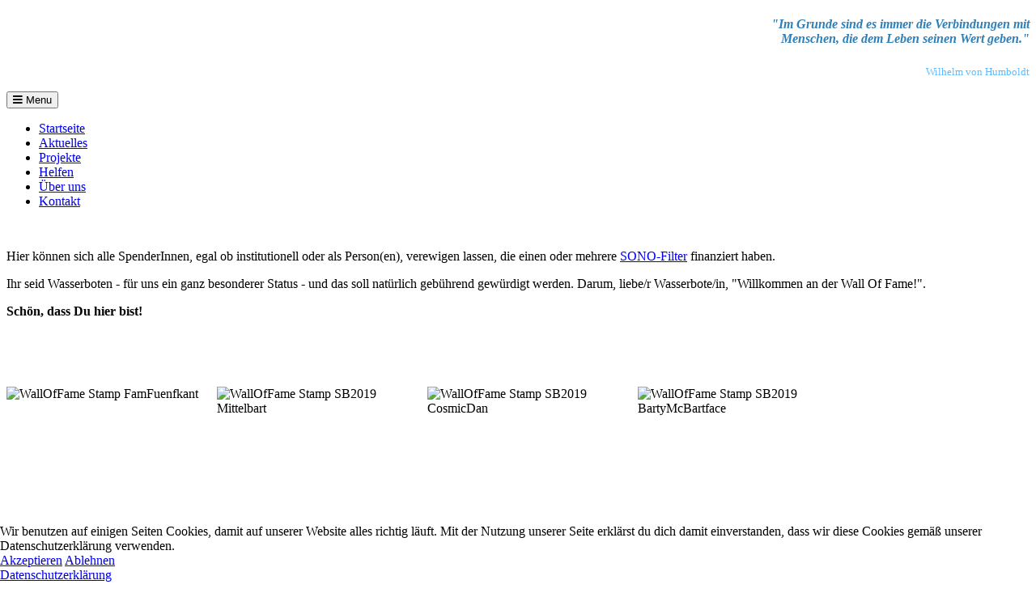

--- FILE ---
content_type: text/html; charset=utf-8
request_url: https://www.h-zwei-o.de/index.php/de/ueber-uns-haupt/43-helfen/projekthilfe-arsenfilter/wall-of-fame/110-die-wasserboten
body_size: 6122
content:

<!DOCTYPE html>
<html xmlns="http://www.w3.org/1999/xhtml" xml:lang="de-de" lang="de-de" dir="ltr">


<head>
<script type="text/javascript">  (function(){ function blockCookies(disableCookies, disableLocal, disableSession){ if(disableCookies == 1){ if(!document.__defineGetter__){ Object.defineProperty(document, 'cookie',{ get: function(){ return ''; }, set: function(){ return true;} }); }else{ var oldSetter = document.__lookupSetter__('cookie'); if(oldSetter) { Object.defineProperty(document, 'cookie', { get: function(){ return ''; }, set: function(v){ if(v.match(/reDimCookieHint\=/) || v.match(/248abb3d99a5811f7d761c07294c7445\=/)) { oldSetter.call(document, v); } return true; } }); } } var cookies = document.cookie.split(';'); for (var i = 0; i < cookies.length; i++) { var cookie = cookies[i]; var pos = cookie.indexOf('='); var name = ''; if(pos > -1){ name = cookie.substr(0, pos); }else{ name = cookie; } if(name.match(/reDimCookieHint/)) { document.cookie = name + '=; expires=Thu, 01 Jan 1970 00:00:00 GMT'; } } } if(disableLocal == 1){ window.localStorage.clear(); window.localStorage.__proto__ = Object.create(window.Storage.prototype); window.localStorage.__proto__.setItem = function(){ return undefined; }; } if(disableSession == 1){ window.sessionStorage.clear(); window.sessionStorage.__proto__ = Object.create(window.Storage.prototype); window.sessionStorage.__proto__.setItem = function(){ return undefined; }; } } blockCookies(1,1,1); }()); </script>



	<!-- Custom code -->
		<!-- // Custom code -->

	<!-- META FOR IOS & HANDHELD -->
	<meta name="viewport" content="width=device-width, initial-scale=1.0, maximum-scale=1.0, user-scalable=no"/>
	<style type="text/stylesheet">
		@-webkit-viewport   { width: device-width; }
		@-moz-viewport      { width: device-width; }
		@-ms-viewport       { width: device-width; }
		@-o-viewport        { width: device-width; }
		@viewport           { width: device-width; }
	</style>

	<script type="text/javascript">
		//<![CDATA[
		if (navigator.userAgent.match(/IEMobile\/10\.0/)) {
			var msViewportStyle = document.createElement("style");
			msViewportStyle.appendChild(
				document.createTextNode("@-ms-viewport{width:auto!important}")
			);
			document.getElementsByTagName("head")[0].appendChild(msViewportStyle);
		}
		//]]>
	</script>

	<meta name="HandheldFriendly" content="true"/>
	<meta name="apple-mobile-web-app-capable" content="YES"/>
	<!-- //META FOR IOS & HANDHELD -->

	<meta name="viewport" content="width=device-width, initial-scale=1.0" />

	<base href="https://www.h-zwei-o.de/index.php/de/ueber-uns-haupt/43-helfen/projekthilfe-arsenfilter/wall-of-fame/110-die-wasserboten" />
	<meta http-equiv="content-type" content="text/html; charset=utf-8" />
	<meta name="keywords" content="Entwicklungshilfe, Entwicklungszusammenarbeit, Wassermangel, H2O e.V., Hygiene, Wasserkrise, Verein, Potsdam, Ehrenamtlich, Spenden, Wasserprojekte, Wasserverfügbarkeit, Dürren, Trinkwasser, &quot;Zugang zu sauberem Trinkwasser&quot;, Menschenrechte, Armut, angepasst, nachhaltig, &quot;Hilfe zur Selbsthilfe&quot;, &quot;Dritte Welt&quot;, Grundschulen, Lehrerinnen, Wasserkreislauf, Wasserquiz" />
	<meta name="author" content="Markus" />
	<meta name="description" content="Webseite des gemeinnützigen Vereins H2O in Potsdam. Informationen zu Entwicklungshilfe-Projekten mit den Schwerpunktthemen: Armutsbekämpfung, Wasserversorgung, Wassermangel, Wasserqualität, Hygiene und Abwasserentsorgung." />
	<meta name="generator" content="Joomla! - Open Source Content Management" />
	<title>H2O - Die Wasserboten</title>
	<link href="/templates/ja_simpli/favicon.ico" rel="shortcut icon" type="image/vnd.microsoft.icon" />
	<link href="/templates/system/css/system.css" rel="stylesheet" type="text/css" />
	<link href="/templates/ja_simpli/css/template.css" rel="stylesheet" type="text/css" />
	<link href="/plugins/system/vembed/vembed.css" rel="stylesheet" type="text/css" />
	<link href="/libraries/videobox/css/videobox.min.css" rel="stylesheet" type="text/css" />
	<link href="/plugins/system/cookiehint/css/h2o.css?70dd145c08f2cc63d4c6f4220b3b0f92" rel="stylesheet" type="text/css" />
	<style type="text/css">
 .pagination>li>a, .pagination>li>span{color:#005723;text-shadow:0 0 10px #84d1a4} .pagination>li.active>a, .pagination>li.active>span, .pagination>li>a:focus, .pagination>li>a:hover, .pagination>li>span:focus, .pagination>li>span:hover{color:#005723;background-color:#84d1a4} .vb_video_cont, .vb_video_cont a, .vb_video_frame{color:#005723} #vbiClose:focus, #vbiClose:hover, .vb_video_cont a:focus, .vb_video_cont a:focus .vb_thub_wrap .vb-icon-play, .vb_video_cont a:hover, .vb_video_cont a:hover .vb_thub_wrap .vb-icon-play, .vb_video_cont:focus, .vb_video_cont:focus .vb_thub_wrap .vb-icon-play, .vb_video_cont:hover, .vb_video_cont:hover .vb_thub_wrap .vb-icon-play{color:#84d1a4} #vbiWrap{color:#005723} .vb_slider_outer .vb_slider_next:focus, .vb_slider_outer .vb_slider_next:hover, .vb_slider_outer .vb_slider_prev:focus, .vb_slider_outer .vb_slider_prev:hover{color:#84d1a4} .vb_slider_outer{color:#005723} #vbCloseLink:focus, #vbCloseLink:hover, .vjs-big-play-button:focus, .vjs-big-play-button:hover, .vjs-fullscreen-control:hover, .vjs-play-control:hover, .vjs-volume-menu-button:focus, .vjs-volume-menu-button:hover{color:#84d1a4}
/*# sourceMappingURL=overrides.css.map */
#redim-cookiehint-bottom {position: fixed; z-index: 99999; left: 0px; right: 0px; bottom: 0px; top: auto !important;}
	</style>
	<script type="application/json" class="joomla-script-options new">{"csrf.token":"ea2d02c3b5ebde9d0011cabb6a5205ab","system.paths":{"root":"","base":""}}</script>
	<script src="/media/jui/js/jquery.min.js?70dd145c08f2cc63d4c6f4220b3b0f92" type="text/javascript"></script>
	<script src="/media/jui/js/jquery-noconflict.js?70dd145c08f2cc63d4c6f4220b3b0f92" type="text/javascript"></script>
	<script src="/media/jui/js/jquery-migrate.min.js?70dd145c08f2cc63d4c6f4220b3b0f92" type="text/javascript"></script>
	<script src="/media/jui/js/bootstrap.min.js?70dd145c08f2cc63d4c6f4220b3b0f92" type="text/javascript"></script>
	<script src="/media/system/js/core.js?70dd145c08f2cc63d4c6f4220b3b0f92" type="text/javascript"></script>
	<script src="/media/system/js/caption.js?70dd145c08f2cc63d4c6f4220b3b0f92" type="text/javascript"></script>
	<script src="/templates/ja_simpli/js/template.js" type="text/javascript"></script>
	<script src="/libraries/videobox/js/videobox.bundle.js" type="text/javascript"></script>
	<script type="text/javascript">
jQuery(window).on('load',  function() {
				new JCaption('img.caption');
			});(function() {  if (typeof gtag !== 'undefined') {       gtag('consent', 'denied', {         'ad_storage': 'denied',         'ad_user_data': 'denied',         'ad_personalization': 'denied',         'functionality_storage': 'denied',         'personalization_storage': 'denied',         'security_storage': 'denied',         'analytics_storage': 'denied'       });     } })();
	</script>


	<!--[if lt IE 9]>
		<script src="/media/jui/js/html5.js"></script>
	<![endif]-->

	
	<!-- Custom color style -->
	<link href="https://fonts.googleapis.com/css?family=Roboto" rel="stylesheet" type="text/css" >
<link href="https://fonts.googleapis.com/css?family=Titillium Web" rel="stylesheet" type="text/css" >
<link href="https://fonts.googleapis.com/css?family=Open Sans" rel="stylesheet" type="text/css" >
<link href="https://fonts.googleapis.com/css?family=Ubuntu:light, light italic, regular, regular italic, medium, medium italic, bold, bold italic" rel="stylesheet" type="text/css" >
<link href="https://fonts.googleapis.com/css?family=Indie Flower" rel="stylesheet" type="text/css" >
<link id="custom-style-css" href="/media/ja_simpli/css/custom-styles/14.css" rel="stylesheet" type="text/css" >
	<!-- Custom code -->
		<!-- // Custom code -->
	<script>
		var isJ4 = false;
	</script>
      
<link rel="stylesheet" href="https://use.fontawesome.com/releases/v5.5.0/css/all.css" integrity="sha384-B4dIYHKNBt8Bc12p+WXckhzcICo0wtJAoU8YZTY5qE0Id1GSseTk6S+L3BlXeVIU" crossorigin="anonymous">
      
</head>

<body class="page-article ">

	<!-- Custom code -->
		<!-- // Custom code -->

<div class="main">

		<!-- HEADER -->
	<header id="header" class="header" role="banner">
		<div class="container">
		<div class="row">
	    	<!-- Logo - header left -->
	    	<div class="span3">
			<a class="navbar-brand logo logo-text" href="/">
				<strong></strong>
				<small class="slogan"></small>
			</a>
			</div>
			<!-- // Logo -->

				    	<!-- ADS-->
	    	<div class="banner span9  ">
				

<div class="custom"  >
	<h4 style="text-align: right;"><span style="color: #2f7fb8;"><em>"Im Grunde sind es immer die Verbindungen mit<br />Menschen, die dem Leben seinen Wert geben."</em></span></h4>
<p style="text-align: right;"><span style="color: #5cbbff; font-size: 10pt;">Wilhelm von Humboldt</span></p></div>

			</div>
			<!-- // ADS-->
					</jdoc:include>

		</div>	</header>
	<!-- // HEADER -->
			<!-- MAIN NAVIGATION -->
	<nav id="mainnav" class="navbar navbar-static-top stick-on-top" role="navigation">
		<div class="navbar-inner">
		<div class="container">
			<div class="row">
				<div class="span12">
			      	<button type="button" class="btn btn-navbar" data-toggle="collapse" data-target=".nav-collapse">
						<i class="fa fa-bars"></i>
			        	<span>Menu</span>
			      	</button>

					<!-- The Nav -->
					<div class="nav-collapse collapse">
						<ul class="nav menu nav-pills mod-list">
<li class="item-101 default"><a href="/index.php/de/" >Startseite</a></li><li class="item-266"><a href="/index.php/de/aktuelles" >Aktuelles</a></li><li class="item-126"><a href="/index.php/de/projekte" >Projekte</a></li><li class="item-133"><a href="/index.php/de/helfen" >Helfen</a></li><li class="item-269 current active"><a href="/index.php/de/ueber-uns-haupt" >Über uns</a></li><li class="item-120"><a href="/index.php/de/kontakt" >Kontakt</a></li></ul>

					</div>
					<!-- // The Nav -->
				</div>

							</div>
		</div>		</div>
	</nav>
	<!-- // MAIN NAVIGATION -->
	
	
	
	
	
	
		<!-- MAIN BODY -->
	<div class="mainbody">
		<div class="container">			<div class="mainbody-inner row">

				<!-- Content -->
				<main id="content" class="content span12" role="main">

					<!-- Breadcrums -->
					
					<!-- // Breadcrums -->

					<div id="system-message-container">
	</div>

					<div class="item-page" itemscope itemtype="https://schema.org/Article">
	<meta itemprop="inLanguage" content="de-DE" />
	
		
						
		
	
	
		
					<div class="pull-none item-image"> <img
		 src="/images/IMG_Help/banner_WallOfFame_1200x255_h2o.png" alt="" itemprop="image"/> </div>
			<div itemprop="articleBody">
		<p>Hier können sich alle SpenderInnen, egal ob institutionell oder als Person(en), verewigen lassen, die einen oder mehrere <a title="SONO-Filter - Was ist das?" href="/index.php/de/projekte">SONO-Filter</a> finanziert haben.</p>
<p>Ihr seid Wasserboten - für uns ein ganz besonderer Status - und das soll natürlich gebührend gewürdigt werden. Darum, liebe/r Wasserbote/in, "Willkommen an der Wall Of Fame!".</p>
<p><strong>Schön, dass Du hier bist!</strong></p>
<p>&nbsp;</p>
<p>&nbsp;</p>
<p><img style="margin-right: 10px; margin-bottom: 7px; float: left;" src="/images/IMG_Events/WallOfFame_Stamp_FamFuenfkant.gif" alt="WallOfFame Stamp FamFuenfkant" width="250" height="250" /> <img style="margin-right: 10px; margin-bottom: 7px; float: left;" src="/images/IMG_Events/WallOfFame_Stamp_SB2019_Mittelbart.gif" alt="WallOfFame Stamp SB2019 Mittelbart" width="250" height="250" /> <img style="margin-right: 10px; margin-bottom: 7px; float: left;" src="/images/IMG_Events/WallOfFame_Stamp_SB2019_CosmicDan.gif" alt="WallOfFame Stamp SB2019 CosmicDan" width="250" height="250" /><img style="margin-right: 10px; margin-bottom: 7px; float: left;" src="/images/IMG_Events/WallOfFame_Stamp_SB2019_BartyMcBartface.gif" alt="WallOfFame Stamp SB2019 BartyMcBartface" width="250" height="250" /> <img style="margin-right: 10px; margin-bottom: 7px; float: left;" src="/images/IMG_Events/WallOfFame_Stamp_SB2019_BartInKonstanz.gif" alt="WallOfFame Stamp SB2019 BartInKonstanz" width="250" height="250" /><img style="margin-right: 10px; margin-bottom: 7px; float: left;" src="/images/IMG_Events/WallOfFame_Stamp_SB2019_KainBert.gif" alt="WallOfFame Stamp SB2019 KainBert" width="250" height="250" /><img style="margin-right: 10px; margin-bottom: 7px; float: left;" src="/images/IMG_Events/WallOfFame_Stamp_SB2019_Bartender.gif" alt="WallOfFame Stamp SB2019 Bartender" width="250" height="250" /><img style="margin-right: 10px; margin-bottom: 7px; float: left;" src="/images/IMG_Events/WallOfFame_Stamp_SB2019_Bartholomaeus.gif" alt="WallOfFame Stamp SB2019 Bartholomaeus" width="250" height="250" /><img style="margin-right: 10px; margin-bottom: 7px; float: left;" src="/images/IMG_Events/WallOfFame_Stamp_SB2019_BartSpencer.png" alt="WallOfFame Stamp SB2019 BartSpencer" width="250" height="250" /><br style="clear: both;" /></p>
<p>&nbsp;</p>
<h3>So oder ähnlich könnte Dein "Wasserboten-Sticker" dann hier aussehen (Demos):</h3>
<p><img style="margin-right: 10px; margin-bottom: 7px; float: left;" src="/images/IMG_Help/WallOfFame_Stamp_DEMO_03.png" alt="WallOfFame Stamp DEMO 03" width="250" height="250" /><img style="margin-right: 10px; margin-bottom: 7px; float: left;" src="/images/IMG_Help/WallOfFame_Stamp_DEMO_02.png" alt="WallOfFame Stamp DEMO 02" width="250" height="250" /><img style="margin-right: 10px; margin-bottom: 7px; float: left;" src="/images/IMG_Help/WallOfFame_Stamp_DEMO_08.png" alt="WallOfFame Stamp DEMO 08" width="250" height="250" /><img style="margin-right: 10px; margin-bottom: 7px; float: left;" src="/images/IMG_Help/WallOfFame_Stamp_DEMO_01.png" alt="WallOfFame Stamp DEMO 01" width="250" height="250" /></p> 	</div>

	
									</div>
				</main>
				<!-- // Content -->

				
							</div>
		</div>	</div>
	<!-- // MAIN BODY -->
	
	
	
	

<div id="bot_3" class="bot-sl section" style="background-image: url(/images/IMG_Background/color2F7FB8.png);">
<div class="container">

<div class="row">

		<div class="span6">
		<div class="ja-module module " id="Mod184"><div class="module-inner"><div class="module-ct">

<div class="custom"  >
	<p><img src="/images/IMG_PROJ/SONO-Filter_ID_011.jpg" alt="SONO Filter ID 011" width="600" height="607" /></p></div>
</div></div></div>
	</div>
		<div class="span6">
		<div class="ja-module module " id="Mod180"><div class="module-inner"><div class="module-ct">

<div class="custom"  style="background-image: url(/images/IMG_Background/Color_F1F1F1.png)" >
	<div><!-- twingle -->
<script type="text/javascript">(function() {
		var u="https://spenden.twingle.de/embed/h2o-e-v/arsenfilter-bangladesch/tw5c55c388181cf/widget";
		var id = '_' + Math.random().toString(36).substr(2, 9);
		var d=document, g=d.createElement('script'), s=d.getElementsByTagName('script')[0];
		document.write('<div id="twingle-public-embed-' + id + '"></div>');
		g.type='text/javascript'; g.async=true; g.defer=true; g.src=u+'/'+id; s.parentNode.insertBefore(g,s);
	})();</script>
<!-- twingle --></div></div>
</div></div></div>
	</div>
	
</div>

</div></div>
	

<div id="bot_4" class="bot-sl section" style="background-image: url(/images/IMG_Background/Color_F1F1F1.png);">
<div class="container">

<div class="row">

		<div class="span4">
		<div class="ja-module module " id="Mod107"><div class="module-inner"><h3 class="module-title "><span>Webseiteninfos</span></h3><div class="module-ct"><ul class="nav menuside mod-list">
<li class="item-122 active"><a href="/index.php/de/impressum" >Impressum</a></li><li class="item-124"><a href="/index.php/de/disclaimer" >Disclaimer</a></li><li class="item-242"><a href="/index.php/de/datenschutz" >Datenschutz</a></li><li class="item-241"><a href="/index.php/de/mediathek" >Mediathek</a></li><li class="item-118"><a href="/index.php/de/ueber-uns" >Über uns</a></li><li class="item-123"><a href="/index.php/de/kontakt-sitemenue" >Kontakt</a></li></ul>
</div></div></div>
	</div>
		<div class="span4">
		<div class="ja-module module " id="Mod102"><div class="module-inner"><h3 class="module-title "><span>Anschrift</span></h3><div class="module-ct">

<div class="custom"  >
	<p style="font-size: 14px;">H<sub><span class="tiefgestellt">2</span></sub>O e.V.</p>
<p style="font-size: 14px;"><bdo dir="rtl">rengroM sukraM o/c<br />5 eellaneinatsaK<br />madstoP 17441-D</bdo></p>
<p style="font-size: 14px;"><bdo dir="rtl">ed.o-iewz-h@liame<br /><br /></bdo></p></div>
</div></div></div>
	</div>
		<div class="span4">
		<div class="ja-module module " id="Mod103"><div class="module-inner"><h3 class="module-title "><span>Bankverbindung</span></h3><div class="module-ct">

<div class="custom"  >
	<div class="custom">
<div id="box2">
<div class="moduletable">
<div class="custom" style="font-size: 14px;">
<p style="font-size: 14px;">H<sub><span class="tiefgestellt">2</span></sub>O e.V.</p>
<p style="font-size: 14px;">Mittelbrandenburgische Sparkasse in Potsdam<br />Konto: 3502036437<br />BLZ: 16050000</p>
<p style="font-size: 14px;">IBAN: DE07 1605 0000 3502 0364 37<br /> SWIFT-BIC: WELADED1PMB</p>
</div>
</div>
</div>
</div></div>
</div></div></div>
	</div>
	
</div>

</div></div>
</div>

<!-- FOOTER -->


<div id="footer" class="footer-section section" style="background-image: url(/images/IMG_Background/color2F7FB8.png);">
<div class="container">

<div class="row">

		<div class="span12">
		<div class="ja-module module " id="Mod151"><div class="module-inner"><div class="module-ct">

<div class="custom"  >
	<p><span style="color: #ffffff;">© H<sub>2</sub>O e.V. 2018</span></p></div>
</div></div></div>
	</div>
	
</div>

</div></div><!-- // FOOTER -->





<!-- Custom code -->
<!-- // Custom code -->

<!-- Piwik -->
<script type="text/javascript">
  var _paq = _paq || [];
  // tracker methods like "setCustomDimension" should be called before "trackPageView"
  _paq.push(['trackPageView']);
  _paq.push(['enableLinkTracking']);
  (function() {
    var u="//www.h-zwei-o.de/piwik/";
    _paq.push(['setTrackerUrl', u+'piwik.php']);
    _paq.push(['setSiteId', '1']);
    var d=document, g=d.createElement('script'), s=d.getElementsByTagName('script')[0];
    g.type='text/javascript'; g.async=true; g.defer=true; g.src=u+'piwik.js'; s.parentNode.insertBefore(g,s);
  })();
</script>
<!-- End Piwik Code -->
<div id="redim-cookiehint-bottom">   <div id="redim-cookiehint">     <div class="cookiecontent">   Wir benutzen auf einigen Seiten Cookies, damit auf unserer Website alles richtig läuft. Mit der Nutzung unserer Seite erklärst du dich damit einverstanden, dass wir diese Cookies gemäß unserer Datenschutzerklärung verwenden.    </div>     <div class="cookiebuttons">        <a id="cookiehintsubmit" onclick="return cookiehintsubmit(this);" href="https://www.h-zwei-o.de/index.php/de/ueber-uns-haupt/43-helfen/projekthilfe-arsenfilter/wall-of-fame/110-die-wasserboten?rCH=2"         class="btn">Akzeptieren</a>           <a id="cookiehintsubmitno" onclick="return cookiehintsubmitno(this);" href="https://www.h-zwei-o.de/index.php/de/ueber-uns-haupt/43-helfen/projekthilfe-arsenfilter/wall-of-fame/110-die-wasserboten?rCH=-2"           class="btn">Ablehnen</a>          <div class="text-center" id="cookiehintinfo">                <a target="_self" href="https://www.h-zwei-o.de/index.php/datenschutz">Datenschutzerklärung</a>                      </div>      </div>     <div class="clr"></div>   </div> </div>  <script type="text/javascript">        document.addEventListener("DOMContentLoaded", function(event) {         if (!navigator.cookieEnabled){           document.getElementById('redim-cookiehint-bottom').remove();         }       });        function cookiehintfadeOut(el) {         el.style.opacity = 1;         (function fade() {           if ((el.style.opacity -= .1) < 0) {             el.style.display = "none";           } else {             requestAnimationFrame(fade);           }         })();       }         function cookiehintsubmit(obj) {         document.cookie = 'reDimCookieHint=1; expires=0;29; path=/';         cookiehintfadeOut(document.getElementById('redim-cookiehint-bottom'));         return true;       }        function cookiehintsubmitno(obj) {         document.cookie = 'reDimCookieHint=-1; expires=0; path=/';         cookiehintfadeOut(document.getElementById('redim-cookiehint-bottom'));         return true;       }  </script>  
</body>

</html>


--- FILE ---
content_type: text/html; charset=UTF-8
request_url: https://spenden.twingle.de/h2o-e-v/arsenfilter-bangladesch/tw5c55c388181cf/widget/_luizor53m
body_size: 4112
content:
<!DOCTYPE html>
<html lang="de">
<head>
    <title>Projekt: Arsenfilter Bangladesch | Spende für H2O e.V.</title>
    <meta charset="UTF-8">
    <meta name="viewport" content="width=device-width, initial-scale=1">

    <base href="https://spenden.twingle.de"/>

    <meta property="og:type" content="website" />
    <meta property="og:url" content="https://spenden.twingle.de/h2o-e-v/arsenfilter-bangladesch/tw5c55c388181cf/widget" />
            <meta property="og:title" content="Projekt: Arsenfilter Bangladesch | Spende für H2O e.V." />
                        
        <link href="//translation.twingle.de" rel="preconnect" crossorigin>
    
        <link rel="preload" href="/bundles/twinglepublic/fonts/twingle.woff?9kn04y" as="font" crossorigin="anonymous">
    <link rel="preload" href="/bundles/twinglepublic/fonts/fira-sans-v10-latin-regular.woff" as="font" crossorigin="anonymous">

    <link rel="stylesheet" href="/css/tw5c55c388181cf/1733744537">

    
    <link rel="shortcut icon" type="image/x-icon" href="/bundles/twinglepublic/twingle_favicon_32x32.png">
    <link rel="apple-touch-icon" href="/bundles/twinglepublic/icons/apple-touch-icon.png">

    
        <style>
        .loading {
            position: fixed;
            width: 100%;
            height: 100%;
            z-index: 1000;
            top: 0;
            left: 0;
            background: rgba(0,0,0,.5);
        }

        .message {
            max-width: 500px;
            color: #000;
            background: #f2f2f2;
            border-radius: 10px;
            padding: 135px 20px 20px 20px;
            margin: auto;
            position: relative;
            top: calc(50% - 210px);
            text-align: center;
            font-size: 18px;
            z-index: 1;
        }

		.message .button {
            line-height: 1.5;
            margin: 40px 10% 20px 10%;
            text-transform: none;
            border-width: 3px;
            width: 80%;
        }

		.message .button.hollow {
            background: #fff;
        }

        .message p:last-child {
            margin: 0;
        }

        .loading:before {
            content: "";
            display: block;
            border: 12px solid #fff; /* Light grey */
            border-top: 12px solid #2f7fb8; /* main color */
            border-radius: 50%;
            width: 80px;
            height: 80px;
            animation: spin 800ms linear infinite;
            position: absolute;
            top: 50%;
            left: 50%;
            margin-left: -40px;
            margin-top: -180px;
            z-index: 2;
        }

        @keyframes spin {
            0% { transform: rotate(0deg); }
            100% { transform: rotate(360deg); }
        }
    </style>
</head>
<body>
<div id="twingleBodyWrapper">
    <script>
        var __twingle_type = 'widget';
        var __twingle_identifier = 'tw5c55c388181cf';
        var __twingle_transactionapi = 'https://transaction.twingle.de/';
        var __twingle_lookuphost = 'https://lookup.twingle.de/';
        var __twingle_qrcodeurl = 'https://spenden.twingle.de/qr/bank/iban/bic/receiver/amount/subject';
        var __twingle_usercountryUrl = 'https://spenden.twingle.de/userinfo/country';
        var __twingle_transactiontokenurl = 'https://spenden.twingle.de/transaction/token/theidentifier';
        var __twingle_projectData = {"organisation_id":276,"project_id":652,"project_name":"Projekt: Arsenfilter Bangladesch","project_slug":"projekt-arsenfilter-bangladesch","project_target":0,"project_target_update_url":null,"image_directory":"\/bundles\/twinglepublic\/upload\/images\/276","allow_more":false,"identifier":"tw5c55c388181cf","type":"","transaction_type":"donation","options":{"id":645,"has_confirmation_mail":true,"has_confirmation_mail_api":false,"has_donation_receipt":true,"has_contact_data":false,"donation_rhythm":{"yearly":false,"halfyearly":false,"quarterly":false,"monthly":false,"one_time":true},"default_rhythm":"","has_newsletter_registration":false,"has_postinfo_registration":false,"design_background_color":"f1f1f1","design_primary_color":"2f7fb8","design_secondary_color":null,"design_cta_color":null,"design_hover_color":null,"design_variables":null,"design_font":null,"design_font_color":"2f7fb8","design_label_color":"999999","design_button_font_color":null,"design_button_font_color_light":null,"design_background_image":null,"design_background_image_thankyou":null,"has_design_legacy":null,"image":"","bcc_email_address":"morgner@h-zwei-o.de","donation_value_min":1,"donation_value_max":500,"donation_value_absolute_max":null,"donation_value_default":5,"exclude_contact_fields":"salutation,title,birthday,address_additional_info","mandatory_contact_fields":"firstname,lastname,street,postal_code,city,country","custom_js":null,"custom_css":"","share_url":"https:\/\/www.h-zwei-o.de\/index.php\/helfen\/39-projekte\/bangladesch-arsenfilter\/53-das-projekt-arsenfilter-fuer-bangladesch","has_contact_mandatory":false,"has_name_mandatory":false,"has_doi":false,"doi_redirect":null,"has_force_donation_target_buttons":true,"has_show_single_target":true,"has_target_no_selection":true,"betterpayment_credit_card_theme":null,"last_update":1733744536,"app_js":"","slidericon":"waterdrop_outline","extra_field":null,"thankyou_order":[{"name":"headline","show":true,"sort":1},{"name":"text","show":true,"sort":2},{"name":"media","show":true,"sort":3},{"name":"banktransfer","show":true,"sort":4},{"name":"newsletter","show":true,"sort":5},{"name":"address","show":true,"sort":6},{"name":"sharing","show":true,"sort":6}],"has_hidden_logo":false,"has_projecttarget_as_money":false,"has_hide_projecttarget_donations":false,"rapidmail_recipient_list":null,"mailchimp_recipient_list":null,"mailchimp_status_nonewsletter":"pending","sendinblue_recipient_list":null,"sendinblue_recipient_list_doi":null,"sendinblue_template_id":null,"sendinblue_redirect_url":null,"mailingwork_doi_setup":null,"mailingwork_recipient_list":null,"has_mailchimp_add_all_user":null,"has_mail_hide_paymentblock":false,"has_mail_hide_paymentblock_api":false,"cleverreach_group_id":null,"cleverreach_group_id_all":null,"cleverreach_form_id":null,"has_donationtarget_textfield":false,"has_civi_crm_activated":false,"has_webhook_activated":false,"has_step_index":false,"gift_donation":"optional","gift_donation_icon":null,"gift_donation_styles":"","letter_styles":null,"gift_donation_template":null,"languages":["de","en"],"custom_languages":null,"has_buttons":false,"has_no_slider":false,"buttons":{"button1":{"amount":""},"button2":{"amount":""},"button3":{"amount":""},"button4":{"amount":""}},"has_newsletter_namerequest":false,"has_show_donator_data":false,"has_donation_letter":false,"has_donation_letter_api":false,"has_donation_letter_hidden_when_gift":false,"amount_images":null,"thankyou_image":null,"thankyou_redirect":null,"video_url":"","contact_configuration":[],"has_donation_contact_configuration":null,"has_remarks":false,"extra_amount":"","extra_amount_unit":null,"has_extra_amount_preset":null,"debit_automatic_delay_in_days":0,"has_double_amount":false,"target_correction_amount":0,"target_correction_person":0,"has_bonus":false,"bonus_preset":"","double_amount_max":0,"double_amount_max_transaction":0,"shop_textlength_max":null,"shop_donation_productname":null,"has_shop_donation":false,"has_shop_summary":false,"has_shop_terms":false,"has_shop_policy":false,"has_shop_hide_bundleproducts":null,"has_shop_category_multiselect":null,"has_shop_pricefilter":null,"has_shop_cart_persist":null,"has_donation_stand":false,"targets_api_url":"","has_mail_hide_target":false,"has_hidden_sender":false,"has_hidden_message":false,"country_group":"","counter_invoice_format":"","has_widget_teaser":false,"has_waive_expenses":false,"has_donator_extra_field":null,"items_per_page":null,"contact_marking_type":null,"has_shop_gift_receiver_single":null,"design_logo":null,"design_logo_centered":null},"project_target_percentage":100,"project_target_amount":6129.3,"project_target_donators":217,"project_donations":null,"donation_targets":[{"id":208952,"donation_target":"Kalenderspende (Arsenfilter)","internal_id":"","sort":2},{"id":3730,"donation_target":"Arsenfilter Bangladesch","internal_id":null,"sort":null}],"event_gallery":[],"payment_methods":["konfipay","sixpay","paypal","mbe4","konfipay_recurring","sixpay_recurring"],"last_project_update":1733744536,"created_at":1549124488,"organisation":{"name":"H2O e.V.","slug":"h2o-e-v","city":"Potsdam","street":"Kastanienallee 5","legal_form":"Eingetragener Verein","currency":"EUR","has_twingle_tracking_disabled":false,"has_hide_paymenticons":null,"has_sepa_recommendation":false,"has_sepa_change_hint":true,"google_analytics_property":null,"postal_code":"14471","contact_email":"morgner@h-zwei-o.de","impress_url":"https:\/\/www.h-zwei-o.de\/index.php\/impressum","privacy_url":"https:\/\/www.h-zwei-o.de\/index.php\/datenschutz","footer":null,"creditor_identification":"DE38ZZZ00002188284","payment_generic":{"active":false,"id":null,"icon":null,"name":null,"hint":null,"has_edit_forbidden":null},"paypal_recurring":false,"paypal_guest":false,"saferpay_sandbox":false,"saferpay_toggle":{"has_credit_card_mastercard":true,"has_credit_card_visa":true,"has_credit_card_american_express":false,"has_credit_card_jcb":false,"has_credit_card_diners_club":true,"has_credit_card_maestro_international":false,"has_credit_card_china_union_pay":false,"has_apple_pay":null,"has_twint":null,"has_google_pay":null,"has_ideal":null,"has_bancontact":null,"has_post_finance":null},"stripe_account_id":null,"stripe_public_key":null,"paypal_client_id":"AQvbEtRoEMjDrisb8wKI_fUnxCTgtxZVf_zZGPt1uNpx8U54QnMHSQZ37cq0NI6guLVA_NLu5MpCBhjX","paypal_partner_attribution_id":"Twingle_SP_PPCP","paypal_merchant_id":null,"paypal_domain":null,"paypal_sandbox":false,"stripe_payment_method_configuration":null,"has_salutation_divers":true,"has_salutation_other":false,"salutation_other_value":"family","input_fields_configuration":null}};
        var __twingle_visitUrl = "https://spenden.twingle.de/t/v/widget/652/thetoken";
        var __twingle_giftUrl = "https://spenden.twingle.de/gift/h2o-e-v/tw5c55c388181cf/example/image";
        var __twingle_mbe4MaxAmount = "10";
        var __twingle_translationUrl = "https://translation.twingle.de/widget/tw5c55c388181cf/language.json";
        var __twingle_trigger = "";
        var __twingle_products = [];
        var __twingle_categories = [];
            </script>

            <donation-app></donation-app>
        <noscript>
        <p style="text-align: center;">Bitte aktivieren Sie JavaScript in Ihrem Browser, um diese Funktion zu nutzen.</p>
    </noscript>
    <div class="loading startup"><p class="message">wird geladen ...</p></div>
</div>

    <script src="/bundles/twinglepublic/donation-app/dist/runtime.js?1766003155" type="module"></script>
    <script src="/bundles/twinglepublic/donation-app/dist/polyfills.js?1766003155" type="module"></script>
    <script src="/bundles/twinglepublic/donation-app/dist/main.js?1766003155" type="module"></script>

<script type="text/javascript">
	var touchsupport = ('ontouchstart' in window) || (navigator.maxTouchPoints > 0) || (navigator.msMaxTouchPoints > 0)
	if (!touchsupport){ // browser doesn't support touch
		document.documentElement.className += "non-touch"
	}

	var _trackerBaseUrl = '/h2o-e-v/projekt-arsenfilter-bangladesch/tw5c55c388181cf/widget';
</script>


        <script type="text/javascript">
        var _paq = _paq || [];
        _paq.push(["setCustomVariable", 1, "Organisation", "h2o-e-v", "visit" ]);
		_paq.push(['setCustomUrl', _trackerBaseUrl]);
        _paq.push(['disableCookies']);
        _paq.push(["trackPageView"]);
        _paq.push(["enableLinkTracking"]);
        (function() {
            var u="//statistic.twingle.de/";
            _paq.push(["setTrackerUrl", u+"piwik.php"]);
            _paq.push(["setSiteId", 7]);
            var d=document, g=d.createElement("script"), s=d.getElementsByTagName("script")[0];
            g.type="text/javascript"; g.async=true; g.defer=true; g.src=u+"piwik.js"; s.parentNode.insertBefore(g,s);
        })();
    </script>
    <noscript><p><img src="//statistic.twingle.de/piwik.php?idsite=7" style="border:0;" alt="" /></p></noscript>
    
</body>
</html>


--- FILE ---
content_type: application/javascript
request_url: https://spenden.twingle.de/embed/h2o-e-v/arsenfilter-bangladesch/tw5c55c388181cf/widget/_luizor53m
body_size: 2298
content:
if (typeof console === "undefined" || typeof console.log === "undefined") {
	console = {log: function() {}};
}
if(typeof __twingleMessageListener !== "function"){
	window.__twingleMessageListener = function(event) {
		if(event.data && event.data.type && event.data.cid) {
			var __twWidgetIframe = document.getElementById("twingleframe-" + event.data.cid);
			if (__twWidgetIframe) {
				switch (event.data.type) {
					case "size":
						__twWidgetIframe.style.height = event.data.value + "px";
						break;
					case "geturl":
						__twWidgetIframe.contentWindow.postMessage({
							"type": "seturl",
							"value": window.location.href,
							"scroll": window.scrollY
						}, "*");
						break;
					case "retriggerScrollHandler":
						if (window.__twingleScrollHandler) window.__twingleScrollHandler(__twWidgetIframe);
						break;
					case "scrollToTop":
						if(window.scrollTo) {
							// in some cases we need some offset, the iframe will tell us
							var offset = event.data.value? event.data.value : 0;
							// scroll 80px more to avoid sticky headers
							offset -= 80;
							var top = window.scrollY + __twWidgetIframe.getBoundingClientRect().top + offset;
							window.scrollTo({
								top: top,
								behavior: "smooth"
							});
						}
						else if(typeof __twWidgetIframe.scrollIntoView !== "undefined") {
							__twWidgetIframe.scrollIntoView(true);
						}
            break;
				}
			}
		}
	}
}
if(typeof __twingleFindGetParameter !== "function"){
	window.__twingleFindGetParameter = function() {
		var result = "",
			tmp = [];
		var items = location.search.substr(1).split("&");
		for (var index = 0; index < items.length; index++) {
			tmp = items[index].split("=");
			if (tmp[0].indexOf("tw_") === 0 || tmp[0] === 'tr'){
				result += tmp[0] + "=" + decodeURIComponent(tmp[1]) + "&"
			}
		}
		return result;
	}
}
if(typeof __twingleGetBrowsersLocale !== "function"){
	window.__twingleGetBrowsersLocale = function() {
		if (navigator["browserLanguage"]) {
			return navigator["browserLanguage"].substr(0, 2).toLowerCase();
		}
		else if (navigator.language) {
			return navigator.language.substr(0, 2).toLowerCase();
		}
	}
}

if(typeof __twingleScrollHandler !== "function"){
	window.__twingleScrollHandler = function(__twIframe) {
		if(__twIframe && __twIframe.contentWindow && __twIframe.contentWindow.postMessage) {
			__twIframe.contentWindow.postMessage({
				"type": "scroll",
				"scrollY": window.scrollY,
				"innerHeight": window.innerHeight,
				"iFrameOffset": __twIframe.getBoundingClientRect().top,
				"iFrameHeight": __twIframe.getBoundingClientRect().height
			}, "*");
		}
	}
}

(function () {
	// check if there is already a wrapper defined
	var __twWidgetWrapper = null;
	var __twContainerScroll = false;

	var __twContainerId = null;
	if(document.currentScript) {
		if(document.currentScript.id) {
			var idmatch = document.currentScript.id.match(/tw-([a-zA-z0-9]+)$/);
			if(idmatch) {
				__twContainerId = idmatch[1];
			}
		}

		if(__twContainerId === null) {
			var matches = document.currentScript.src.match(/\/(_?[a-zA-z0-9]+)$/);
			if (matches) {
				__twContainerId = matches[1];
			}
		}
	}
	else {
		// fallback for browsers that do not support document.currentScript (<=IE11), use the first element
		__twContainerId = document.querySelector('[id^="twingle-public-embed-"]').id.replace("twingle-public-embed-", "");
		__twContainerScroll = document.querySelectorAll('[id^="twingle-public-embed-"]').length > 1;
	}

	// find the wrapper element that we want to use
	if(document.getElementById("twingle-public-embed-" + __twContainerId)) {
		// the wrapper has a unique id or the type set
		__twWidgetWrapper = document.getElementById("twingle-public-embed-" + __twContainerId);
	}

	// start the embedding
	if(!__twWidgetWrapper) {
		// wrapper was not found
		if(console && console.error) {
			console.error("Wrapper not found");
		}
	}
	else {
		// wrapper was found, create iframe and embed it in page

		// css for loading message
		var css = '@keyframes spin {0% { transform: rotate(0deg); }100% { transform: rotate(360deg); }}',
			head = document.head || document.getElementsByTagName('head')[0],
			style = document.createElement('style');

		style.type = 'text/css';
		if (style.styleSheet){
			style.styleSheet.cssText = css;
		} else {
			style.appendChild(document.createTextNode(css));
		}
		head.appendChild(style);

		// embed loading message
		var __twLoading = document.createElement('div');
		__twLoading.id = "twingleLoading-" + __twContainerId;
		var __twLoadingMsg = __twingleGetBrowsersLocale() === "de"? "Gleich geht es weiter ..." : "just one moment ...";
		__twLoading.innerHTML = '<div style="position:absolute;top:0;left:0;width:100%;height:100%;text-align:center;"><span style="display:block;border:16px solid #f3f3f3;border-top:16px solid #666; border-radius: 50%; width: 120px;height: 120px;animation: spin 500ms linear infinite;position: absolute;top: 50%;left: 50%;margin-left: -60px;margin-top: -60px;"></span><div style="font-family:sans-serif;max-width:500px; color:#666; padding:0; margin:auto; position:relative;top:20px;text-align:center;font-size:18px;">' + __twLoadingMsg + '</div></div>';
		__twWidgetWrapper.appendChild(__twLoading);

		// append iframe
		var __twIframe = document.createElement("iframe");
		__twIframe.style.zIndex = "2";
		var overflow = __twContainerScroll? 'auto' : 'hidden';
		__twIframe.setAttribute("style", "width:100%;border:none;overflow:"+overflow+";height:400px;position:relative;");
		__twIframe.scrolling = __twContainerScroll? "yes" : "no";
		__twIframe.id = "twingleframe-" + __twContainerId;
		__twIframe.src = "https://spenden.twingle.de/h2o-e-v/arsenfilter-bangladesch/tw5c55c388181cf/widget/CID".replace(/CID/, __twContainerId);
		__twIframe.loading = "lazy";
		__twIframe.allow = "payment";
		__twIframe.title = "Donation\u0020form";

		// show debug message when the widget was loaded
		__twIframe.onload = function() {
			// remove loading message (object still exists)
			if(__twLoading && __twLoading.parentNode) {
				__twLoading.parentNode.removeChild(__twLoading);
			}
		};

		// add some parameter to the iframe URL
		var parameters = __twingleFindGetParameter();
		if(parameters) {
			__twIframe.src += (__twIframe.src.search(/\?/) === -1)? "?" : "&";
			__twIframe.src += parameters;
		}

		// append the iframe
		__twWidgetWrapper.style.position = "relative";
		__twWidgetWrapper.appendChild(__twIframe);

		// attach the listener
		if (window.addEventListener){
			window.addEventListener("message", __twingleMessageListener, false)
			window.addEventListener("scroll", function() {
				__twingleScrollHandler(__twIframe);
			}, false)
		} else {
			window.attachEvent("onmessage", __twingleMessageListener)
			window.attachEvent("onscroll", function () {
				__twingleScrollHandler(__twIframe);
			})
		}
	}
}());


--- FILE ---
content_type: image/svg+xml
request_url: https://spenden.twingle.de/icon/waterdrop_outline/fefefe
body_size: 298
content:
<?xml version="1.0" standalone="no"?><svg width="1024px" height="1024px" version="1.1" xmlns="http://www.w3.org/2000/svg"><path transform="scale(1, -1) translate(0, -960)" fill="#fefefe" d="M512-69.943c-185.6 0-339.2 150.4-339.2 339.2 0 76.8 51.2 211.2 153.6 403.2 150.4 278.4 169.6 278.4 182.4 278.4s35.2 0 182.4-278.4c102.4-192 153.6-326.4 153.6-403.2 6.4-188.8-147.2-339.2-332.8-339.2zM512 854.857c-73.6-118.4-272-464-272-588.8 0-150.4 121.6-272 272-272s272 121.6 272 272c0 128-198.4 473.6-272 588.8zM451.2 51.657c-3.2 0-6.4 0-9.6 0-99.2 25.6-166.4 112-166.4 214.4 0 35.2 16 89.6 51.2 163.2 6.4 16 28.8 22.4 44.8 16s22.4-28.8 16-44.8c-38.4-83.2-44.8-121.6-44.8-134.4 0-70.4 48-131.2 115.2-150.4 19.2-3.2 28.8-22.4 25.6-41.6-3.2-12.8-16-22.4-32-22.4z" /></svg>